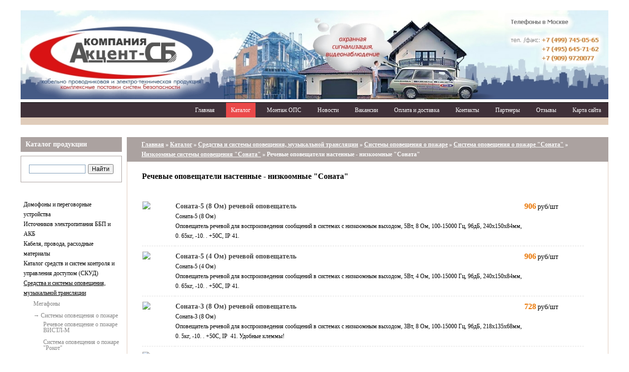

--- FILE ---
content_type: text/html; charset=UTF-8
request_url: https://akcentsb.com/katalog/sredstva-i-sistemy-opovescheniya-muzykalnoy-translyatsii/sistemy-opovescheniya-o-pozhare/sistema-opovescheniya-o-pozhare-sonata-pr-va-arsenal-bezopasnosti-rossiya/nizkoom-sistem-opov-sonata/opov-nastennyie-nizkoom-sonata.html
body_size: 6986
content:
<!DOCTYPE HTML>
<html lang="ru">
<head>
<style>:root{overflow-y:scroll}</style>
<meta name='wmail-verification' content='add1db46f8e20558ae52f49fecbb5b49' />
<base href="https://akcentsb.com/"/>
<link rel="icon" href="/favicon.ico" type="image/x-icon">
<link rel="shortcut icon" href="/favicon.ico" type="image/x-icon">
<meta name="viewport" content="width=device-width">
<meta property="og:url" content="https://akcentsb.com/">
<meta property="og:site_name" content="Компания Акцент-СБ">
<meta property="og:title" content="Речевые оповещатели настенные - низкоомные "Соната" купить в Компания Акцент-СБ в Москве">
<meta http-equiv="Content-Type" content="text/html; charset=UTF-8"/>
<meta charset="utf-8">
<meta property="og:image" content="https://akcentsb.com/assets/images/ico/logotip_2.jpg">
<meta property="og:locale" content="ru_RU" />
<meta property="og:type" content="website">
<meta property="og:description" content="Речевые оповещатели настенные - низкоомные "Соната" купить в Компания Акцент-СБ">
<meta name="format-detection" content="telephone=no">
<meta http-equiv="X-UA-Compatible" content="IE=edge" />
<link rel="canonical" href="https://akcentsb.com/katalog/sredstva-i-sistemy-opovescheniya-muzykalnoy-translyatsii/sistemy-opovescheniya-o-pozhare/sistema-opovescheniya-o-pozhare-sonata-pr-va-arsenal-bezopasnosti-rossiya/nizkoom-sistem-opov-sonata/opov-nastennyie-nizkoom-sonata.html" />
<meta name="yandex-verification" content="eeaf76b3e245c639" />

<title> Речевые оповещатели настенные - низкоомные "Соната" купить в Компания Акцент-СБ в Москве</title>
<meta name="robots" content="index, follow" />
<meta name="description" content="Речевые оповещатели настенные - низкоомные "Соната""/>
<meta name="keywords" content="Речевые оповещатели настенные - низкоомные "Соната""/>
<link rel="stylesheet" href="/assets/templates/custom/css/reset.css" media="all"/>
<link rel="stylesheet" href="/assets/templates/custom/css/style.css" media="all"/>
<link rel="stylesheet" href="/assets/libs/fancybox/jquery.fancybox-1.3.4.css" media="all"/>
<script src="/assets/libs/fancybox/jquery.mousewheel-3.0.4.pack.js"></script>
<script src="/assets/libs/fancybox/jquery.fancybox-1.3.4.pack.js"></script> 
</head>

<body>
<div class="wrapper">
<link rel="stylesheet" type="text/css" href="/assets/templates/custom/css/sys.css" media="all" />
<p>
<a href="https://akcentsb.com/index.html"><img alt="ООО Компания Акцент-СБ" src="assets/images/ico/logotip_2.jpg" 
style="width: 100%; height: 197;" />
</p>


<div class="nav"><ul><li><a href="https://akcentsb.com/" title="Главная страница" >Главная</a></li>
<li class="active"><a href="/index.html" title="Каталог оборудования" >Каталог</a></li>
<li><a href="/montazh.html" title="Монтаж ОПС" >Монтаж ОПС</a></li>
<li><a href="/news.html" title="Новости" Новости от Компания Акцент-СБ>Новости</a></li>
<li><a href="/vakansii.html" title="Вакансии" Вакансии Компания Акцент-С>Вакансии</a></li>
<li><a href="/dostavka-i-oplata.html" title="Оплата и доставка" Оплата и доставка Компания Акцент-СБ>Оплата и доставка</a></li>
<li><a href="/kontaktyi.html" title="Контакты" Контакты ООО Компания Акцент-СБ>Контакты</a></li>
<li><a href="/partneryi.html" title="Партнеры" Партнеры ООО Компания Акцент-СБ>Партнеры</a></li>
<li><a href="/otzyivyi.html" title="Отзывы" Партнеры ООО Компания Акцент-СБ>Отзывы</a></li>
<li class="last"><a href="/sitemap.html" title="Карта сайта" Карта сайта Компания Акцент-СБ>Карта сайта</a></li>
</ul></div>
<div class="content">
<div class="aside">
<div class="zag">
	Каталог продукции</div>
<div class="search">
	<div class="ya-site-form ya-site-form_inited_no" data-bem="{&quot;action&quot;:&quot;https://yandex.ru/search/site/&quot;,&quot;arrow&quot;:false,&quot;bg&quot;:&quot;transparent&quot;,&quot;fontsize&quot;:12,&quot;fg&quot;:&quot;#000000&quot;,&quot;language&quot;:&quot;ru&quot;,&quot;logo&quot;:&quot;rb&quot;,&quot;publicname&quot;:&quot;akcentsb.com&quot;,&quot;suggest&quot;:true,&quot;target&quot;:&quot;_self&quot;,&quot;tld&quot;:&quot;ru&quot;,&quot;type&quot;:2,&quot;usebigdictionary&quot;:true,&quot;searchid&quot;:2442027,&quot;input_fg&quot;:&quot;#000000&quot;,&quot;input_bg&quot;:&quot;#ffffff&quot;,&quot;input_fontStyle&quot;:&quot;normal&quot;,&quot;input_fontWeight&quot;:&quot;normal&quot;,&quot;input_placeholder&quot;:&quot;&quot;,&quot;input_placeholderColor&quot;:&quot;#000000&quot;,&quot;input_borderColor&quot;:&quot;#7f9db9&quot;}">
		<form accept-charset="utf-8" action="https://yandex.ru/search/site/" method="get" target="_self">
			<input name="searchid" type="hidden" value="2442027" /><input name="l10n" type="hidden" value="ru" /><input name="reqenc" type="hidden" value="" /><input name="text" type="search" value="" /><input type="submit" value="Найти" />&nbsp;</form>
	</div>
	<style type="text/css">
.ya-page_js_yes .ya-site-form_inited_no { display: none; }	</style>
<script type="text/javascript">(function(w,d,c){var s=d.createElement('script'),h=d.getElementsByTagName('script')[0],e=d.documentElement;if((' '+e.className+' ').indexOf(' ya-page_js_yes ')===-1){e.className+=' ya-page_js_yes';}s.type='text/javascript';s.async=true;s.charset='utf-8';s.src=(d.location.protocol==='https:'?'https:':'http:')+'//site.yandex.net/v2.0/js/all.js';h.parentNode.insertBefore(s,h);(w[c]||(w[c]=[])).push(function(){Ya.Site.Form.init()})})(window,document,'yandex_site_callbacks');</script><!--.ya-page_js_yes .ya-site-form_inited_no { display: none; }--><script type="text/javascript">// 

<![CDATA[
(function(w,d,c){var s=d.createElement('script'),h=d.getElementsByTagName('script')[0],e=d.documentElement;if((' '+e.className+' ').indexOf(' ya-page_js_yes ')===-1){e.className+=' ya-page_js_yes';}s.type='text/javascript';s.async=true;s.charset='utf-8';s.src=(d.location.protocol==='https:'?'https:':'http:')+'//site.yandex.net/v2.0/js/all.js';h.parentNode.insertBefore(s,h);(w[c]||(w[c]=[])).push(function(){Ya.Site.Form.init()})})(window,document,'yandex_site_callbacks');
// ]]>
</script></div>
<div class="sidemenu">
	<ul><li><a href="/katalog/domofony.html" title="Домофоны и переговорные устройства" >Домофоны и переговорные устройства</a></li>
<li><a href="/katalog/istochniki-vtorichnogo-elektropitaniya.html" title="Источников электропитания ББП и АКБ" >Источников электропитания ББП и АКБ</a></li>
<li><a href="/katalog/kabeli-i-provoda.html" title="Кабеля, провода, расходные материалы" >Кабеля, провода, расходные материалы</a></li>
<li><a href="/katalog/sredstva-i-sistemy-kontrolya-i-upravleniya-dostupom.html" title="Каталог средств и систем СКУД" >Каталог средств и систем контроля и управления доступом (СКУД)</a></li>
<li class="active"><a href="/katalog/sredstva-i-sistemy-opovescheniya-muzykalnoy-translyatsii.html" title="Средства и системы оповещения, музыкальной трансляции" >Средства и системы оповещения, музыкальной трансляции</a><ul><li><a href="/katalog/sredstva-i-sistemy-opovescheniya-muzykalnoy-translyatsii/megafony.html" title="Мегафоны" >Мегафоны</a></li>
<li class="active"><a href="/katalog/sredstva-i-sistemy-opovescheniya-muzykalnoy-translyatsii/sistemy-opovescheniya-o-pozhare.html" title="Системы оповещения о пожаре" >Системы оповещения о пожаре</a><ul><li><a href="/katalog/sredstva-i-sistemy-opovescheniya-muzykalnoy-translyatsii/sistemy-opovescheniya-o-pozhare/rechevoe-opoveshhenie-o-pozhare-vistl-m.html" title="Речевое оповещение о пожаре ВИСТЛ-М" >Речевое оповещение о пожаре ВИСТЛ-М</a></li>
<li><a href="/katalog/sredstva-i-sistemy-opovescheniya-muzykalnoy-translyatsii/sistemy-opovescheniya-o-pozhare/sistema-opovescheniya-o-pozhare-rokot-pr-va-sibirskiy-arsenal-rossiya.html" title="Система оповещения о пожаре "Рокот"" >Система оповещения о пожаре "Рокот"</a></li>
<li class="active"><a href="/katalog/sredstva-i-sistemy-opovescheniya-muzykalnoy-translyatsii/sistemy-opovescheniya-o-pozhare/sistema-opovescheniya-o-pozhare-sonata-pr-va-arsenal-bezopasnosti-rossiya.html" title="Система оповещения о пожаре "Соната"" >Система оповещения о пожаре "Соната"</a><ul><li><a href="/katalog/sredstva-i-sistemy-opovescheniya-muzykalnoy-translyatsii/sistemy-opovescheniya-o-pozhare/sistema-opovescheniya-o-pozhare-sonata-pr-va-arsenal-bezopasnosti-rossiya/akusticheskie-sistemy.html" title="Активные речевые оповещатели "Соната"" >Активные речевые оповещатели "Соната"</a></li>
<li><a href="/katalog/sredstva-i-sistemy-opovescheniya-muzykalnoy-translyatsii/sistemy-opovescheniya-o-pozhare/sistema-opovescheniya-o-pozhare-sonata-pr-va-arsenal-bezopasnosti-rossiya/moduli-akkusticheskie-s-kontrolem-linij-100v.html" title="Модули аккустические с контролем линий, 100В "Соната"" >Модули аккустические с контролем линий, 100В "Соната"</a></li>
<li><a href="/katalog/sredstva-i-sistemy-opovescheniya-muzykalnoy-translyatsii/sistemy-opovescheniya-o-pozhare/sistema-opovescheniya-o-pozhare-sonata-pr-va-arsenal-bezopasnosti-rossiya/akusticheskie-moduli.html" title="Акустические модули "Соната" (трансляционные 100 В)" >Акустические модули "Соната" (трансляционные 100 В)</a></li>
<li><a href="/katalog/sredstva-i-sistemy-opovescheniya-muzykalnoy-translyatsii/sistemy-opovescheniya-o-pozhare/sistema-opovescheniya-o-pozhare-sonata-pr-va-arsenal-bezopasnosti-rossiya/radiokanalnaya-sistema-rechevogo-opoveshheniya.html" title="Радиоканальная система речевого оповещения "Соната"" >Радиоканальная система речевого оповещения "Соната"</a></li>
<li><a href="/katalog/sredstva-i-sistemy-opovescheniya-muzykalnoy-translyatsii/sistemy-opovescheniya-o-pozhare/sistema-opovescheniya-o-pozhare-sonata-pr-va-arsenal-bezopasnosti-rossiya/sistemyi-opov-100v-sonata.html" title="Системы речевого оповещения 100В "Соната"" >Системы речевого оповещения 100В "Соната"</a></li>
<li class="active"><a href="/katalog/sredstva-i-sistemy-opovescheniya-muzykalnoy-translyatsii/sistemy-opovescheniya-o-pozhare/sistema-opovescheniya-o-pozhare-sonata-pr-va-arsenal-bezopasnosti-rossiya/nizkoom-sistem-opov-sonata.html" title="Низкоомные системы оповещения "Соната"" >Низкоомные системы оповещения "Соната"</a><ul><li class="active"><a href="/katalog/sredstva-i-sistemy-opovescheniya-muzykalnoy-translyatsii/sistemy-opovescheniya-o-pozhare/sistema-opovescheniya-o-pozhare-sonata-pr-va-arsenal-bezopasnosti-rossiya/nizkoom-sistem-opov-sonata/opov-nastennyie-nizkoom-sonata.html" title="Речевые оповещатели настенные - низкоомные "Соната"" >Речевые оповещатели настенные - низкоомные "Соната"</a></li>
<li class="last"><a href="/katalog/sredstva-i-sistemy-opovescheniya-muzykalnoy-translyatsii/sistemy-opovescheniya-o-pozhare/sistema-opovescheniya-o-pozhare-sonata-pr-va-arsenal-bezopasnosti-rossiya/nizkoom-sistem-opov-sonata/opov-potolochnyie-nizkoom-sonata.html" title="Речевые оповещатели потолочные - низкоомные "Соната"" >Речевые оповещатели потолочные - низкоомные "Соната"</a></li>
</ul></li>
<li class="last"><a href="/katalog/sredstva-i-sistemy-opovescheniya-muzykalnoy-translyatsii/sistemy-opovescheniya-o-pozhare/sistema-opovescheniya-o-pozhare-sonata-pr-va-arsenal-bezopasnosti-rossiya/nizkoom-opov-kontrol-linii-sonata.html" title="Низкоомные системы оповещения, контроль линии "Соната"" >Низкоомные системы оповещения, контроль линии "Соната"</a></li>
</ul></li>
<li class="last"><a href="/katalog/sredstva-i-sistemy-opovescheniya-muzykalnoy-translyatsii/sistemy-opovescheniya-o-pozhare/sistema-opovescheniya-oktava-rossiya.html" title="Система оповещения "Октава" НПФ Полисервис" >Система оповещения "Октава" НПФ Полисервис</a></li>
</ul></li>
<li class="last"><a href="/katalog/sredstva-i-sistemy-opovescheniya-muzykalnoy-translyatsii/sistemy-opovescheniya-muzykalnoy-translyatsii.html" title="Системы оповещения, музыкальной трансляции" >Системы оповещения, музыкальной трансляции</a></li>
</ul></li>
<li><a href="/katalog/sredstva-i-sistemy-ohrannogo-televideniya.html" title="Средства и системы охранного телевидения" >Средства и системы охранного телевидения</a></li>
<li><a href="/katalog/sredstva-i-sistemy-ohranno-pozharnoy-signalizatsii.html" title="Средства и системы охранно-пожарной сигнализации" >Средства и системы охранно-пожарной сигнализации</a></li>
<li><a href="/katalog/sredstva-pozharotusheniya.html" title="Средства и системы пожаротушения" >Средства и системы пожаротушения</a></li>
<li><a href="/katalog/vzryivozashhishhennoe-oborudovanie.html" title="Взрывозащищенное оборудование" >Взрывозащищенное оборудование</a></li>
<li class="last"><a href="/katalog/katalog-produkczii-octagram.html" title="Каталог оборудования Octagram (СКУД/ОПС)" >Каталог оборудования Octagram (СКУД/ОПС)</a></li>
</ul><br />
	&nbsp;</div>
<div id="div0" style="text-align: center;">
	<a dir="ltr" href="https://akcentsb.com/katalog/istochniki-vtorichnogo-elektropitaniya/istochniki-pitaniya-accordtec/bloki-besperebojnogo-pitaniya/bbp-na-2a-nom.html" target="_blank"> <img alt="ББП-20 Lite " id="" src="assets/images/ico/bbp-20_lite.jpg" style="width: 150px; height: 191px;" /></a></div>
<div>
	&nbsp;</div>
<p style="text-align: center;">
	<a href="https://akcentsb.com/katalog/istochniki-vtorichnogo-elektropitaniya/akkumulyatory.html" target="_blank"><img alt="Аккумуляторы Дельта" src="assets/images/blokpower/akbdelta/banner_delta_vert.gif" style="width: 150px; height: 300px;" /></a></p>
<p>
	&nbsp;</p>

</div>		
<div class="zag breadcrumbs"><span class="B_crumbBox"><span class="B_firstCrumb"><a class="B_homeCrumb" href="/" title="Компания Акцент-СБ оказывает услуги по монтажу и обслуживанию систем безопасности, осуществляет поставки различных систем безопасности по доступным ценам и доставкой по Москве и всей России.">Главная</a></span> &raquo; <a class="B_crumb" href="/katalog.html" title="Компания Акцент СБ оказывает услуги по монтажу и обслуживанию систем безопасности, осуществляет розничные и оптовые поставки различных систем безопасности по Москве и всей России.">Каталог</a> &raquo; <a class="B_crumb" href="/katalog/sredstva-i-sistemy-opovescheniya-muzykalnoy-translyatsii.html" title="Средства и системы оповещения, музыкальной трансляции">Средства и системы оповещения, музыкальной трансляции</a> &raquo; <a class="B_crumb" href="/katalog/sredstva-i-sistemy-opovescheniya-muzykalnoy-translyatsii/sistemy-opovescheniya-o-pozhare.html" title="Системы оповещения о пожаре">Системы оповещения о пожаре</a> &raquo; <a class="B_crumb" href="/katalog/sredstva-i-sistemy-opovescheniya-muzykalnoy-translyatsii/sistemy-opovescheniya-o-pozhare/sistema-opovescheniya-o-pozhare-sonata-pr-va-arsenal-bezopasnosti-rossiya.html" title="Система оповещения о пожаре &quot;Соната&quot;">Система оповещения о пожаре "Соната"</a> &raquo; <a class="B_crumb" href="/katalog/sredstva-i-sistemy-opovescheniya-muzykalnoy-translyatsii/sistemy-opovescheniya-o-pozhare/sistema-opovescheniya-o-pozhare-sonata-pr-va-arsenal-bezopasnosti-rossiya/nizkoom-sistem-opov-sonata.html" title="Низкоомные системы оповещения &quot;Соната&quot;">Низкоомные системы оповещения "Соната"</a> &raquo; <span class="B_lastCrumb"><span class="B_currentCrumb">Речевые оповещатели настенные - низкоомные "Соната"</span></span></span></div>
<div class="article">
<h1>Речевые оповещатели настенные - низкоомные "Соната"</h1>

<br/>
<table class="itemlist spis-tov" itemscope itemtype="http://schema.org/Product" id="tov44070">
	<tbody>
		<tr class="item">
		        <td class="spis-img">
				<a onclick="window.open('assets/images/zvuk/sonata/sonata-t.jpg','','width=300,height=300,left='+(screen.availWidth/2-250)+',top='+(screen.availHeight/2-250)+'');return false;" href="assets/images/zvuk/sonata/sonata-t.jpg" target="_blank"><img src="/image.php?src=assets/images/zvuk/sonata/sonata-t.jpg&amp;w=100&amp;h=100&amp;far=1&amp;q=90" style="border:0 none;"/></a>
			</td>
			<td class="item-textsp">
<div class="spis-text">
				<div class="spis-name" itemprop="name">Соната-5 (8 Ом) речевой оповещатель</div>
				<div class="spis-descr" itemprop="description"><div>
	Соната-5 (8 Ом)<span style="white-space:pre"> </span></div>
<div>
	Оповещатель речевой для воспроизведения сообщений в системах с низкоомным выходом,  5Вт,  8 Ом,  100-15000 Гц,  96дБ,  240х150х84мм,  0. 65кг,  -10. . +50С,  IP 41. </div>
</div>
</div>
			</td>
			<td class="item-attrib" itemscope itemtype="http://schema.org/Offer">
				<span class="spis-price">906</span> <span class="spis-ed">руб/шт</span>
<meta itemprop="price" content="906" />
<meta itemprop="priceCurrency" content="RUB" /> 
			<link itemprop="availability" href="http://schema.org/InStock" />
			</td>
		</tr>
	</tbody>
</table><table class="itemlist spis-tov" itemscope itemtype="http://schema.org/Product" id="tov44069">
	<tbody>
		<tr class="item">
		        <td class="spis-img">
				<a onclick="window.open('assets/images/zvuk/sonata/sonata-t.jpg','','width=300,height=300,left='+(screen.availWidth/2-250)+',top='+(screen.availHeight/2-250)+'');return false;" href="assets/images/zvuk/sonata/sonata-t.jpg" target="_blank"><img src="/image.php?src=assets/images/zvuk/sonata/sonata-t.jpg&amp;w=100&amp;h=100&amp;far=1&amp;q=90" style="border:0 none;"/></a>
			</td>
			<td class="item-textsp">
<div class="spis-text">
				<div class="spis-name" itemprop="name">Соната-5 (4 Ом) речевой оповещатель</div>
				<div class="spis-descr" itemprop="description"><div>
	Соната-5 (4 Ом)<span style="white-space:pre"> </span></div>
<div>
	Оповещатель речевой для воспроизведения сообщений в системах с низкоомным выходом,  5Вт,  4 Ом,  100-15000 Гц,  96дБ,  240х150х84мм,  0. 65кг,  -10. . +50С,  IP 41. </div>
</div>
</div>
			</td>
			<td class="item-attrib" itemscope itemtype="http://schema.org/Offer">
				<span class="spis-price">906</span> <span class="spis-ed">руб/шт</span>
<meta itemprop="price" content="906" />
<meta itemprop="priceCurrency" content="RUB" /> 
			<link itemprop="availability" href="http://schema.org/InStock" />
			</td>
		</tr>
	</tbody>
</table><table class="itemlist spis-tov" itemscope itemtype="http://schema.org/Product" id="tov44068">
	<tbody>
		<tr class="item">
		        <td class="spis-img">
				<a onclick="window.open('assets/images/zvuk/sonata/sonata-m.jpg','','width=300,height=300,left='+(screen.availWidth/2-250)+',top='+(screen.availHeight/2-250)+'');return false;" href="assets/images/zvuk/sonata/sonata-m.jpg" target="_blank"><img src="/image.php?src=assets/images/zvuk/sonata/sonata-m.jpg&amp;w=100&amp;h=100&amp;far=1&amp;q=90" style="border:0 none;"/></a>
			</td>
			<td class="item-textsp">
<div class="spis-text">
				<div class="spis-name" itemprop="name">Соната-3 (8 Ом) речевой оповещатель</div>
				<div class="spis-descr" itemprop="description"><div>
	Соната-3 (8 Ом)<span style="white-space:pre"> </span></div>
<div>
	Оповещатель речевой для воспроизведения сообщений в системах с низкоомным выходом,  3Вт,  8 Ом,  100-15000 Гц,  96дБ,  218х135х68мм,  0. 5кг,  -10. . +50С,  IP&nbsp;  41.  Удобные клеммы!</div>
</div>
</div>
			</td>
			<td class="item-attrib" itemscope itemtype="http://schema.org/Offer">
				<span class="spis-price">728</span> <span class="spis-ed">руб/шт</span>
<meta itemprop="price" content="728" />
<meta itemprop="priceCurrency" content="RUB" /> 
			<link itemprop="availability" href="http://schema.org/InStock" />
			</td>
		</tr>
	</tbody>
</table><table class="itemlist spis-tov" itemscope itemtype="http://schema.org/Product" id="tov44067">
	<tbody>
		<tr class="item">
		        <td class="spis-img">
				<a onclick="window.open('assets/images/zvuk/sonata/sonata-m.jpg','','width=300,height=300,left='+(screen.availWidth/2-250)+',top='+(screen.availHeight/2-250)+'');return false;" href="assets/images/zvuk/sonata/sonata-m.jpg" target="_blank"><img src="/image.php?src=assets/images/zvuk/sonata/sonata-m.jpg&amp;w=100&amp;h=100&amp;far=1&amp;q=90" style="border:0 none;"/></a>
			</td>
			<td class="item-textsp">
<div class="spis-text">
				<div class="spis-name" itemprop="name">Соната-3 (4 Ом) речевой оповещатель</div>
				<div class="spis-descr" itemprop="description"><div>
	Соната-3 (4 Ом)<span style="white-space:pre"> </span></div>
<div>
	Оповещатель речевой для воспроизведения сообщений в системах с низкоомным выходом,  3Вт,  4 Ом,  100-15000 Гц,  96дБ,  218х135х68мм,  0. 5кг,  -10. . +50С,  IP&nbsp;  41.  Удобные клеммы!</div>
</div>
</div>
			</td>
			<td class="item-attrib" itemscope itemtype="http://schema.org/Offer">
				<span class="spis-price">728</span> <span class="spis-ed">руб/шт</span>
<meta itemprop="price" content="728" />
<meta itemprop="priceCurrency" content="RUB" /> 
			<link itemprop="availability" href="http://schema.org/InStock" />
			</td>
		</tr>
	</tbody>
</table><table class="itemlist spis-tov" itemscope itemtype="http://schema.org/Product" id="tov44066">
	<tbody>
		<tr class="item">
		        <td class="spis-img">
				<a onclick="window.open('assets/images/zvuk/sonata/sonata-mini.jpg','','width=300,height=300,left='+(screen.availWidth/2-250)+',top='+(screen.availHeight/2-250)+'');return false;" href="assets/images/zvuk/sonata/sonata-mini.jpg" target="_blank"><img src="/image.php?src=assets/images/zvuk/sonata/sonata-mini.jpg&amp;w=100&amp;h=100&amp;far=1&amp;q=90" style="border:0 none;"/></a>
			</td>
			<td class="item-textsp">
<div class="spis-text">
				<div class="spis-name" itemprop="name">Соната-3 МИНИ (8 Ом) речевой оповещатель</div>
				<div class="spis-descr" itemprop="description"><div>
	Соната-3 МИНИ (8 Ом)<span style="white-space:pre"> </span></div>
<div>
	Оповещатель речевой для воспроизведения сообщений в системах пожарного оповещения с низкоомным выходом,  3Вт,  8 Ом,  100-15000 Гц,  96дБ,  103х160х47мм,  0. 26кг,  -10. . +50С,  IP 41. &nbsp; </div>
</div>
</div>
			</td>
			<td class="item-attrib" itemscope itemtype="http://schema.org/Offer">
				<span class="spis-price">656</span> <span class="spis-ed">руб/шт</span>
<meta itemprop="price" content="656" />
<meta itemprop="priceCurrency" content="RUB" /> 
			<link itemprop="availability" href="http://schema.org/InStock" />
			</td>
		</tr>
	</tbody>
</table><table class="itemlist spis-tov" itemscope itemtype="http://schema.org/Product" id="tov44065">
	<tbody>
		<tr class="item">
		        <td class="spis-img">
				<a onclick="window.open('assets/images/zvuk/sonata/sonata-mini.jpg','','width=300,height=300,left='+(screen.availWidth/2-250)+',top='+(screen.availHeight/2-250)+'');return false;" href="assets/images/zvuk/sonata/sonata-mini.jpg" target="_blank"><img src="/image.php?src=assets/images/zvuk/sonata/sonata-mini.jpg&amp;w=100&amp;h=100&amp;far=1&amp;q=90" style="border:0 none;"/></a>
			</td>
			<td class="item-textsp">
<div class="spis-text">
				<div class="spis-name" itemprop="name">Соната-3 МИНИ (4 Ом) речевой оповещатель</div>
				<div class="spis-descr" itemprop="description"><div>
	Соната-3 МИНИ (4 Ом)<span style="white-space:pre"> </span></div>
<div>
	Оповещатель речевой для воспроизведения сообщений в системах пожарного оповещения с низкоомным выходом,  3Вт,  4 Ом,  100-15000 Гц,  96дБ,  103х160х47мм,  0. 26кг,  -10. . +50С,  IP 41. &nbsp; </div>
</div>
</div>
			</td>
			<td class="item-attrib" itemscope itemtype="http://schema.org/Offer">
				<span class="spis-price">656</span> <span class="spis-ed">руб/шт</span>
<meta itemprop="price" content="656" />
<meta itemprop="priceCurrency" content="RUB" /> 
			<link itemprop="availability" href="http://schema.org/InStock" />
			</td>
		</tr>
	</tbody>
</table>
<br/>
</div>
</div>
<div class="nav"><ul><li><a href="https://akcentsb.com/" title="Главная страница" >Главная</a></li>
<li class="active"><a href="/index.html" title="Каталог оборудования" >Каталог</a></li>
<li><a href="/montazh.html" title="Монтаж ОПС" >Монтаж ОПС</a></li>
<li><a href="/news.html" title="Новости" Новости от Компания Акцент-СБ>Новости</a></li>
<li><a href="/vakansii.html" title="Вакансии" Вакансии Компания Акцент-С>Вакансии</a></li>
<li><a href="/dostavka-i-oplata.html" title="Оплата и доставка" Оплата и доставка Компания Акцент-СБ>Оплата и доставка</a></li>
<li><a href="/kontaktyi.html" title="Контакты" Контакты ООО Компания Акцент-СБ>Контакты</a></li>
<li><a href="/partneryi.html" title="Партнеры" Партнеры ООО Компания Акцент-СБ>Партнеры</a></li>
<li><a href="/otzyivyi.html" title="Отзывы" Партнеры ООО Компания Акцент-СБ>Отзывы</a></li>
<li class="last"><a href="/sitemap.html" title="Карта сайта" Карта сайта Компания Акцент-СБ>Карта сайта</a></li>
</ul></div>
<div class="footer">
	<div class="copiright">
		<p>
			Обращаем ваше внимание на то, что данный сайт носит исключительно информационный характер и ни при каких условиях не является публичной офертой,определяемой положениями Статьи 437 (2) Гражданского кодекса Российской Федерации. Для получения подробной информации о наличии и стоимости указанных товаров и (или) услуг, пожалуйста, обращайтесь к менеджерам отдела продаж по телефонам или электронной почте в разделе <strong><a href="https://akcentsb.com/kontaktyi.html" target="_blank">Контакты</a>&nbsp;&nbsp;</strong>&copy; 2012-2026</p>
		<div class="vcard">
			<strong>ООО Компания &quot;Акцент-СБ&quot;</strong>,&nbsp;<strong style="color: rgb(0, 0, 0); font-family: Tahoma, serif;">Маломосковская улица, дом 22 стр 1</strong><span style="color: rgb(0, 0, 0); font-family: Tahoma, serif;">&nbsp;(ближайшая станция метро &quot;</span><strong style="color: rgb(0, 0, 0); font-family: Tahoma, serif;">Алексеевская</strong><span style="color: rgb(0, 0, 0); font-family: Tahoma, serif;">&quot;)&nbsp;&nbsp;</span><br />
			<strong>+7 (909) 972-00-77</strong>, <strong><a href="mailto:akcent-sb@mail.ru">akcent-sb@mail.ru</a>&nbsp;,&nbsp;<a href="mailto:zakaz@akcentsb.com">zakaz@akcentsb.com</a>&nbsp;&nbsp;</strong>
			<p>
				Время работы: <strong>пн-чет. 9:00-18:00</strong>, <strong>пятн. 9:00-17:00</strong>, без перерыва на обед, <strong>суб-воск. - выходные дни</strong><img alt="" src="assets/images/ico/qr.jpg" style="width: 80px; height: 80px; float: right;" /></p>
			<div>
				&nbsp;</div>
		</div>
		<p>
<!-- Global site tag (gtag.js) - Google Analytics --><script async src="https://www.googletagmanager.com/gtag/js?id=G-1CV3YXRVDS"></script><script>
  window.dataLayer = window.dataLayer || [];
  function gtag(){dataLayer.push(arguments);}
  gtag('js', new Date());
  gtag('config', 'G-1CV3YXRVDS');
</script><!-- Rating Mail.ru counter --><script type="text/javascript">
var _tmr = window._tmr || (window._tmr = []);
_tmr.push({id: "3207007", type: "pageView", start: (new Date()).getTime()});
(function (d, w, id) {
  if (d.getElementById(id)) return;
  var ts = d.createElement("script"); ts.type = "text/javascript"; ts.async = true; ts.id = id;
  ts.src = "https://top-fwz1.mail.ru/js/code.js";
  var f = function () {var s = d.getElementsByTagName("script")[0]; s.parentNode.insertBefore(ts, s);};
  if (w.opera == "[object Opera]") { d.addEventListener("DOMContentLoaded", f, false); } else { f(); }
})(document, window, "topmailru-code");
</script><noscript><div>
<img src="https://top-fwz1.mail.ru/counter?id=3207007;js=na" style="border:0;position:absolute;left:-9999px;" alt="Top.Mail.Ru" />
</div></noscript><!-- //Rating Mail.ru counter -->

<script type="text/javascript">var yaParams = {ipaddress: "<? echo $_SERVER['REMOTE_ADDR']; ?>"};</script>

<!-- Yandex.Metrika informer --> <a href="https://metrika.yandex.ru/stat/?id=70681297&amp;from=informer" target="_blank" rel="nofollow"><img src="https://informer.yandex.ru/informer/70681297/3_1_FFFFFFFF_EFEFEFFF_0_pageviews" style="width:88px; height:31px; border:0;" alt="Яндекс.Метрика" title="Яндекс.Метрика: данные за сегодня (просмотры, визиты и уникальные посетители)" class="ym-advanced-informer" data-cid="70681297" data-lang="ru" /></a>

 <!-- /Yandex.Metrika informer --> <!-- Yandex.Metrika counter --> <script type="text/javascript" > (function(m,e,t,r,i,k,a){m[i]=m[i]||function(){(m[i].a=m[i].a||[]).push(arguments)}; m[i].l=1*new Date(); for (var j = 0; j < document.scripts.length; j++) {if (document.scripts[j].src === r) { return; }} k=e.createElement(t),a=e.getElementsByTagName(t)[0],k.async=1,k.src=r,a.parentNode.insertBefore(k,a)}) (window, document, "script", "https://mc.yandex.ru/metrika/tag.js", "ym"); ym(70681297, "init", params:window.yaParams, { clickmap:true, trackLinks:true, accurateTrackBounce:true, webvisor:true }); </script> <noscript><div><img src="https://mc.yandex.ru/watch/70681297" style="position:absolute; left:-9999px;" alt="" /></div></noscript> <!-- /Yandex.Metrika counter -->


<!--LiveInternet counter--><a href="https://www.liveinternet.ru/click" target="_blank"><img alt="" height="31" id="licntB5C5" src="[data-uri]" style="border:0" title="LiveInternet: показано число просмотров за 24 часа, посетителей за 24 часа и за сегодня" width="88" /></a><script>(function(d,s){d.getElementById("licntB5C5").src=
"https://counter.yadro.ru/hit?t14.6;r"+escape(d.referrer)+
((typeof(s)=="undefined")?"":";s"+s.width+"*"+s.height+"*"+
(s.colorDepth?s.colorDepth:s.pixelDepth))+";u"+escape(d.URL)+
";h"+escape(d.title.substring(0,150))+";"+Math.random()})
(document,screen)</script><!--/LiveInternet--></p>
	</div>
</div>

</div>	
</body>
</html>


--- FILE ---
content_type: text/css
request_url: https://akcentsb.com/assets/templates/custom/css/style.css
body_size: 2400
content:
.tdu {text-decoration: none;}
.tdu:hover {text-decoration: underline;}

.fl {float: left;}
.fr {float: right;}

.clear { clear: both; }

body {
	color:#000000;
	font: 12px/20px Tahoma,serif;
padding:0 20px;
}

a {
	color:#ff6633;
}

h1, h2, h3, h4, h5, h6 { color:#000000; margin-bottom: 20px; }
h1 { font-size: 16px; }

/*###   Structure   ###*/
div.wrapper {
	min-width: 980px;
	max-width: 1600px;
	padding: 0 22px 22px;
	margin:20px auto 0;
	background: #fff;
}
	div.header {
		position: relative;
		height: 170px;
		background: url(../img/header_bg.png) no-repeat 50% 5px;
		margin-bottom: 25px;
	}
		a.logo {
			width: 405px;
			height: 137px;
			position: absolute;
			top: 35px;
			left: 20px;
			display:block;
			background: url(../img/logo.png) no-repeat 0 0;
		}
		div.contacts, .tel {
			width: 200px;
			position: absolute;
			top: 35px;
			right: 220px;
		}
		.tel {right: 0;}
		a.price {
			width: 180px;
			position: absolute;
			bottom: 0;
			right: 0;
			background: #ff7a4e;
			color:#fff;
			padding: 5px 10px;
			font-size: 16px;
			text-align: center;
		}
	.nav {
		height: 30px;
		background:#403139;
		border-top: 1px solid #000;
		border-bottom: 15px solid #E0CCBA;
		margin-bottom: 25px;
	}
		.nav ul { text-align: right;}
			.nav ul li {
				display:inline-block;
				line-height: 30px;
*display:inline;
zoom:1;
			}
				.nav ul li a{
					color:#fff;
					text-decoration: none;
					display:block;
					padding:0 10px;
					margin: 0 5px;
				}
				.nav ul li a:hover{
					text-decoration: underline;
				}
				.nav ul li.active a{
					background:#EB4949;
				}
		/* Search */
	.search {
		border: 1px solid #ABA2A0;
		margin: 8px 0 10px;
		padding: 10px;
		margin-bottom: 35px;
	}
		.aside #ajaxSearch_input {
			width: 92%;
			color:#ABA2A0;
			border: 1px solid #E0CBBD;
			font: 13px/15px Arial, Helvetica, sans-serif;
			border-radius: 5px;
			-webkit-border-radius: 5px;
			-moz-border-radius: 5px;
			padding:1px 7px;
			margin:0 auto;
		}
		.aside #ajaxSearch_submit {
			float: right;
		}
		#ajaxSearch_submit {border:0 none; outline: 0 none;
			background:#D98277;
			/*border: 1px solid #ABA2A0;*/
			border-radius: 7px;
			cursor: pointer;
			padding: 2px 12px;
			margin-top: 4px;
			font-size: 14px;
			color:#fff;
			-webkit-border-radius: 7px;
			-moz-border-radius: 7px;
			font: 12px/14px Arial, Helvetica, sans-serif;
		}

		.article #ajaxSearch_input {
			width: 600px;
			margin-bottom: 20px;
		}
/*  Content  */
.content {
	overflow: hidden;
	clear: both;
}
	div.breadcrumbs { margin-left: 216px;	}

	/* aside */
	div.aside {
		width: 206px;
		float: left;
	}

	.sidemenu{
		padding: 0 6px;
	}
		.sidemenu ul{
			padding:0;
			list-style: none;
		}
			.sidemenu ul li{}
			.sidemenu ul li a{
				color:#000000;
				text-decoration: none;
			}
			.sidemenu ul li a:hover{
				text-decoration: underline;
			}
			.sidemenu>ul>li.active>a{
				text-decoration: underline;
			}
			.sidemenu ul ul{
				padding-left: 20px;
			}
				.sidemenu ul ul li a{
					color:#848484;
					font-size: 12px;
				}

				.sidemenu ul ul li.active>a:before{
					content: "\2192  ";
				}

	.zag {
		background: #ABA2A0; /*d3d4d4*/
		padding: 5px 30px;
		color:#fff;
	}
	.aside .zag { font-size: 14px; padding: 5px 10px; }
	.zag { font-size: 12px;font-weight: bold; }
	.zag a { color:#fff; }
	/* Article */
	div.article {
		margin:0 0 0 216px;
		border-top: 0 none;
		border-bottom: 1px solid #E0CBBD;
		border-left: 1px solid #E0CBBD;
		border-right: 1px solid #E0CBBD;
		padding: 20px 30px;
		overflow: hidden;
	}

	.catalog-descr {
		clear: both;
		margin-bottom: 2em;
	}
	.child_list a{
		color:#000;
	}
	/*  Ñïèñîê òîâàðîâ  */
	.itemlist {
		width: 100%;
	}
	tr.item td{
		vertical-align: top;
		padding-bottom: 10px;
	}
		td.item-image {
			overflow: hidden;
			width: 150px;
			text-align: center;
		}
			td.item-image img {
				display:block;
			}
		td.item-text {
			padding: 0 20px;
		}
			.item-link { color:#000; text-decoration: none; }
			.item-link:hover{ text-decoration: underline; }
			.item-link:visited{ color: #666; }
		td.item-attrib {
			width: 120px;
			color:#9a9a9a;
		}
			td.item-attrib b{ font-size: 18px; color:#353535;
			}
			.item-param b { font-size: 30px; color:#353535; }
			.gray{
				color:#aaa5a5;
			}
		.thumbs  {
			margin: 30px 0;
			overflow: hidden;
		}
		.thumbs a{
			display:block;
			width: 110px;
			float: left;
			border: 1px solid #ccc;
			margin-bottom: 6px;
		}
		.mr15 {margin-right: 6px;}
		/* Êàðòî÷êà òîâàðà */
		.item-param {
			float:right;
			width: 230px;
		}
		.item-descsr {
			margin-right: 270px;
		}

	.ditto_item { margin-bottom: 1.5em;	}

/* form */
form#feedback input{ display:block; }
form#feedback textarea{ display:block; width: 300px; height: 6em; }
/*  Footer  */
.footer {
	margin-top: 30px;
	padding: 10px 20px;
	border-top: 1px solid #E0CBBD;
	clear: both;
	overflow: hidden;
	position: relative;
}
	div.copiright {

	}
	div.developer {
		position: absolute;
		top: 10px;
		right: 20px;
	}

.sidemenu ul ul li{
padding:6px 0;
line-height:1em;
}

.category {
	width: 222px;
	height: 222px;
	border: 1px solid #000;
	display: inline-block;
	margin-right: 25px;
	margin-bottom: 25px;

}

.category img{
	width: 222px;
	height: 170px;


}

table.spis-tov {width:98%;border-bottom: 1px dashed #DFDFDF;margin-bottom:10px;overflow:hidden;zoom:1;}
table.spis-tov td.item-textsp {overflow:hidden;white-space:normal;word-wrap:break-word;zoom:1;}
.spis-img {width: 65px;}
.spis-cena {width: 140px;}
.spis-name {font-size:116%; color:#444;font-weight:bold;}
table.spis-tov .spis-text {overflow:hidden;zoom:1;}
.spis-descr {font-size:96%;overflow:hidden;zoom:1;}
.spis-price {color:#EA7500;font-weight:bold;font-size:130%;}
.spis-ed {color:#000;font-size:116%;}
div#bossico {width: 98%; margin:7px auto; clear:both;}

div#bossico .section {display: block; width: 31%; float:left;margin:0 5px 15px 5px;text-align:center;overflow:hidden;height:210px;position: relative;}
div#bossico .section a.imgsect {display: block;position: relative; border:0 none; width: 99%; height:176px;overflow:hidden; margin:5px auto; padding:0;
  text-align:center;
  -webkit-border-radius: 1.2em;
      -moz-border-radius: 1.2em;
          border-radius: 1.2em;
          vertical-align: middle;
}
div#bossico .section span.textzag {
	display: block;
	position: absolute;
	top: 0;
    left:0;
    margin:0; padding:2px 2px;
	width: 100%;
	height:100%;
	min-height:176px;
	/*background: rgba(171, 162, 160, 0.5);*/
	background: transparent;-ms-filter: "progid:DXImageTransform.Microsoft.gradient(startColorstr=#7F666666,endColorstr=#7F666666)"; /* IE8 */
	filter: progid:DXImageTransform.Microsoft.gradient(startColorstr=#7F666666,endColorstr=#7F666666);   /* IE6 & 7 */
	zoom: 1;
	background: rgba(64, 48, 53, 0.5);
	font: 16px/18px Arial, Helvetica, sans-serif;border:0 none;
	color:#fff;
	border:0 none;
	text-shadow:1px 1px 1px rgba(0, 0, 0, 0.8);
	vertical-align: middle;
}
div#bossico .section span.textzag:hover{
background: rgba(171, 162, 160, 0.3);
color:#403139;
text-shadow:1px 1px 0 rgba(255, 255, 255, 0.9);
}

div#bossico .section a img{
border:0 none;
max-width: 300px;
max-height:176px;
display:inline-block;
vertical-align:middle;
margin:auto 0;
overflow: hidden;
	}

div#bossico .section span.textzag span {
	display: block;
	position: absolute;
	top: 40%;
    left:10%;
    width: 80%;
    margin:0 auto;
    text-align:center;
}

.aside-banners div, .aside-banners object {
	margin-bottom: 10px;
}
